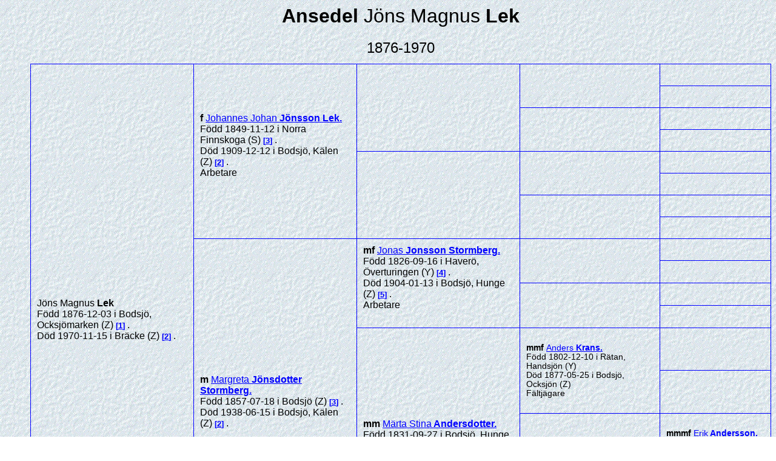

--- FILE ---
content_type: text/html
request_url: https://slakt.drevin.se/Html/000/008/004.htm
body_size: 2100
content:
<!DOCTYPE HTML>
<HTML Lang="sv">
<HEAD>
<META http-equiv="Content-Type" content="text/html; charset=UTF-8">
<META http-equiv="X-UA-Compatible" content="IE=edge">
<META name="Template_name" content="DISGEN 10">
<META name="Template_file" content="OversiktAn4">
<META name="Issuedate" content="250307">
<META name="Keywords" content="Sl&auml;ktforskning, R&ouml;tter, Ansedel">
<META name="Description" content="Ansedel J&ouml;ns Magnus   Lek">
<META name="Viewport" content="width=device-width, initial-scale=1.0">
<TITLE>
Ansedel J&ouml;ns Magnus   Lek
</TITLE>
<LINK rel="stylesheet" HREF="../../screen.css" type="text/css" media="screen">
<LINK rel="stylesheet" HREF="../../print.css" type="text/css" media="print">
</HEAD>
<BODY>
<H1>
Ansedel
<SPAN CLASS="H1normal"> J&ouml;ns Magnus</SPAN>  <SPAN CLASS="H1normal"></SPAN> Lek
</H1>
<H2>
1876-1970
</H2>
<TABLE CLASS="utanram">
<TR CLASS="utanram">
<TD CLASS="utanram">
</TD>
</TABLE>
<TABLE>
<TR>
<TD CLASS="table4gen" ROWSPAN="16">
<SPAN CLASS="ejtilltal">J&ouml;ns Magnus</SPAN> <SPAN CLASS="tilltal"></SPAN> <SPAN CLASS="ejtilltal"></SPAN> <SPAN CLASS="efternamn">Lek</SPAN>
<BR>
F&ouml;dd
1876-12-03
i Bodsj&ouml;, Ocksj&ouml;marken (Z)
<A CLASS="kellref" HREF="#kella">1</A>
.
<BR>
D&ouml;d
1970-11-15
i Br&auml;cke (Z)
<A CLASS="kellref" HREF="#kella">2</A>
.
<BR>
</TD>
<TD CLASS="table4gen" ROWSPAN="8">
<EM CLASS="ffmm">
F
</EM>
<EM CLASS="kortrelation">

</EM>
<A HREF="../../000/007/316.htm" TITLE="Johannes Johan   J&ouml;nsson Lek">
<SPAN CLASS="ejtilltal">Johannes Johan</SPAN> <SPAN CLASS="tilltal"></SPAN> <SPAN CLASS="ejtilltal"></SPAN> <SPAN CLASS="efternamn">J&ouml;nsson Lek</SPAN>.
</A>
<BR>
F&ouml;dd
1849-11-12
i Norra Finnskoga (S)
<A CLASS="kellref" HREF="#kella">3</A>
.
<BR>
D&ouml;d
1909-12-12
i Bodsj&ouml;, K&auml;len (Z)
<A CLASS="kellref" HREF="#kella">2</A>
.
<BR>
Arbetare
<BR>
<BR>
</TD>
<TD CLASS="table4gen" ROWSPAN="4">
&nbsp;
</TD>
<TD CLASS="table4sgen" ROWSPAN="2">
&nbsp;
</TD>
<TD CLASS="table4sgen">
&nbsp;
</TD>
</TR>
<TR>
<TD CLASS="table4sgen">
&nbsp;
</TD>
</TR>
<TR>
<TD CLASS="table4sgen" ROWSPAN="2">
&nbsp;
</TD>
<TD CLASS="table4sgen">
&nbsp;
</TD>
</TR>
<TR>
<TD CLASS="table4sgen">
&nbsp;
</TD>
</TR>
<TR>
<TD CLASS="table4gen" ROWSPAN="4">
&nbsp;
</TD>
<TD CLASS="table4sgen" ROWSPAN="2">
&nbsp;
</TD>
<TD CLASS="table4sgen">
&nbsp;
</TD>
</TR>
<TR>
<TD CLASS="table4sgen">
&nbsp;
</TD>
</TR>
<TR>
<TD CLASS="table4sgen" ROWSPAN="2">
&nbsp;
</TD>
<TD CLASS="table4sgen">
&nbsp;
</TD>
</TR>
<TR>
<TD CLASS="table4sgen">
&nbsp;
</TD>
</TR>
<TR>
<TD CLASS="table4gen" ROWSPAN="8">
<EM CLASS="ffmm">
M
</EM>
<EM CLASS="kortrelation">

</EM>
<A HREF="../../000/007/315.htm" TITLE="Margreta   J&ouml;nsdotter Stormberg">
<SPAN CLASS="ejtilltal">Margreta</SPAN> <SPAN CLASS="tilltal"></SPAN> <SPAN CLASS="ejtilltal"></SPAN> <SPAN CLASS="efternamn">J&ouml;nsdotter Stormberg</SPAN>.
</A>
<BR>
F&ouml;dd
1857-07-18
i Bodsj&ouml; (Z)
<A CLASS="kellref" HREF="#kella">3</A>
.
<BR>
D&ouml;d
1938-06-15
i Bodsj&ouml;, K&auml;len (Z)
<A CLASS="kellref" HREF="#kella">2</A>
.
<BR>
<BR>
</TD>
<TD CLASS="table4gen" ROWSPAN="4">
<EM CLASS="ffmm">
MF
</EM>
<EM CLASS="kortrelation">

</EM>
<A HREF="../../000/007/312.htm" TITLE="Jonas   Jonsson Stormberg">
<SPAN CLASS="ejtilltal">Jonas</SPAN> <SPAN CLASS="tilltal"></SPAN> <SPAN CLASS="ejtilltal"></SPAN> <SPAN CLASS="efternamn">Jonsson Stormberg</SPAN>.
</A>
<BR>
F&ouml;dd
1826-09-16
i Haver&ouml;, &Ouml;verturingen (Y)
<A CLASS="kellref" HREF="#kella">4</A>
.
<BR>
D&ouml;d
1904-01-13
i Bodsj&ouml;, Hunge (Z)
<A CLASS="kellref" HREF="#kella">5</A>
.
<BR>
Arbetare
<BR>
<BR>
</TD>
<TD CLASS="table4sgen" ROWSPAN="2">
&nbsp;
</TD>
<TD CLASS="table4sgen">
&nbsp;
</TD>
</TR>
<TR>
<TD CLASS="table4sgen">
&nbsp;
</TD>
</TR>
<TR>
<TD CLASS="table4sgen" ROWSPAN="2">
&nbsp;
</TD>
<TD CLASS="table4sgen">
&nbsp;
</TD>
</TR>
<TR>
<TD CLASS="table4sgen">
&nbsp;
</TD>
</TR>
<TR>
<TD CLASS="table4gen" ROWSPAN="4">
<EM CLASS="ffmm">
MM
</EM>
<EM CLASS="kortrelation">

</EM>
<A HREF="../../000/008/611.htm" TITLE="M&auml;rta Stina   Andersdotter">
<SPAN CLASS="ejtilltal">M&auml;rta Stina</SPAN> <SPAN CLASS="tilltal"></SPAN> <SPAN CLASS="ejtilltal"></SPAN> <SPAN CLASS="efternamn">Andersdotter</SPAN>.
</A>
<BR>
F&ouml;dd
1831-09-27
i Bodsj&ouml;, Hunge (Z)
<A CLASS="kellref" HREF="#kella">6</A>
.
<BR>
D&ouml;d
1915-10-05
i Bodsj&ouml;, Hunge (Z)
<A CLASS="kellref" HREF="#kella">2</A>
.
<BR>
<BR>
</TD>
<TD CLASS="table4sgen" ROWSPAN="2">
<BR>
<EM CLASS="ffmm">
MMF
</EM>
<EM CLASS="kortrelation">

</EM>
<A HREF="../../000/013/076.htm" TITLE="Anders   Krans">
<SPAN CLASS="ejtilltal">Anders</SPAN> <SPAN CLASS="tilltal"></SPAN> <SPAN CLASS="ejtilltal"></SPAN> <SPAN CLASS="efternamn">Krans</SPAN>.
</A>
<BR>
F&ouml;dd
1802-12-10
i R&auml;tan, Handsj&ouml;n (Y)
<BR>
D&ouml;d
1877-05-25
i Bodsj&ouml;, Ocksj&ouml;n (Z)
<BR>
F&auml;ltj&auml;gare
<BR>
<BR>
</TD>
<TD CLASS="table4sgen">
&nbsp;
</TD>
</TR>
<TR>
<TD CLASS="table4sgen">
&nbsp;
</TD>
</TR>
<TR>
<TD CLASS="table4sgen" ROWSPAN="2">
<BR>
<EM CLASS="ffmm">
MMM
</EM>
<EM CLASS="kortrelation">

</EM>
<A HREF="../../000/013/077.htm" TITLE="M&auml;rta   Eriksdotter">
<SPAN CLASS="ejtilltal">M&auml;rta</SPAN> <SPAN CLASS="tilltal"></SPAN> <SPAN CLASS="ejtilltal"></SPAN> <SPAN CLASS="efternamn">Eriksdotter</SPAN>.
</A>
<BR>
F&ouml;dd
1798-05-25
i Bodsj&ouml; (Z)
<A CLASS="kellref" HREF="#kella">7</A>
.
<BR>
D&ouml;d
1876-01-22
i Bodsj&ouml;, V&aring;le, Ocksj&ouml; (Z)
<A CLASS="kellref" HREF="#kella">8</A>
.
<BR>
<BR>
</TD>
<TD CLASS="table4sgen">
<BR>
<EM CLASS="ffmm">
MMMF
</EM>
<EM CLASS="kortrelation">

</EM>
<A HREF="../../000/013/121.htm" TITLE="Erik   Andersson">
<SPAN CLASS="ejtilltal">Erik</SPAN> <SPAN CLASS="tilltal"></SPAN> <SPAN CLASS="ejtilltal"></SPAN> <SPAN CLASS="efternamn">Andersson</SPAN>.
</A>
<BR>
F&ouml;dd
1760
i N&auml;s (Z)
<A CLASS="kellref" HREF="#kella">9</A>
.
<BR>
D&ouml;d
1846-01-26
i Bodsj&ouml;, Bodsj&ouml;byn (Z)
<A CLASS="kellref" HREF="#kella">10</A>
.
<BR>
Torpare
<BR>
<BR>
</TD>
</TR>
<TR>
<TD CLASS="table4sgen">
<BR>
<EM CLASS="ffmm">
MMMM
</EM>
<EM CLASS="kortrelation">

</EM>
<A HREF="../../000/013/122.htm" TITLE="Kristin Kerstin   Hermansdotter">
<SPAN CLASS="ejtilltal">Kristin Kerstin</SPAN> <SPAN CLASS="tilltal"></SPAN> <SPAN CLASS="ejtilltal"></SPAN> <SPAN CLASS="efternamn">Hermansdotter</SPAN>.
</A>
<BR>
F&ouml;dd
1762-06-??
i Bodsj&ouml; (Z)
<A CLASS="kellref" HREF="#kella">11</A>
.
<BR>
D&ouml;d
1838-05-04
i Bodsj&ouml;, Bodsj&ouml;byn (Z)
<A CLASS="kellref" HREF="#kella">12</A>
.
<BR>
<BR>
</TD>
</TR>
</TABLE>
<H3>
Levnadsbeskrivning
</H3>
F&ouml;dd
1876-12-03
i Bodsj&ouml;, Ocksj&ouml;marken (Z)
<A CLASS="kellref" HREF="#kella">1</A>
.
<BR>
D&ouml;d
1970-11-15
i Br&auml;cke (Z)
<A CLASS="kellref" HREF="#kella">2</A>
.
<BR>
<BR>1910 gift arrendator Hemsj&ouml; i Br&auml;cke<BR>1970 &auml;nkling 1951, Br&auml;cke<BR>
<BR>
<H3>
Relationer och barn
</H3>
<TABLE CLASS="GiftTBL">
<TR CLASS="GiftTR">
<TD CLASS="GiftTD">
Gift
<BR>
<A ID="11954"></A>
<A HREF="../../000/009/427.htm" TITLE="Anna Kristina   Andersson">
<SPAN CLASS="ejtilltal">Anna Kristina</SPAN> <SPAN CLASS="tilltal"></SPAN> <SPAN CLASS="ejtilltal"></SPAN> <SPAN CLASS="efternamn">Andersson</SPAN>.
</A>
<BR>
F&ouml;dd
1883-01-02
i Br&auml;cke, Hemsj&ouml; (Z)
<A CLASS="kellref" HREF="#kella">13</A>
.
<BR>
D&ouml;d
1951-02-22
i Br&auml;cke (Z)
<A CLASS="kellref" HREF="#kella">14</A>
.
<BR>
</TD>
<TD CLASS="Giftportrett">
</TD>
</TR>
</TABLE>
<DIV CLASS="barn">
<A ID="11955"></A>
<A HREF="../../000/009/430.htm" TITLE="Inga Margareta   Lek">
<SPAN CLASS="ejtilltal">Inga Margareta</SPAN> <SPAN CLASS="tilltal"></SPAN> <SPAN CLASS="ejtilltal"></SPAN> <SPAN CLASS="efternamn">Lek</SPAN>.
</A>
F&ouml;dd
1901-03-30
i Br&auml;cke, Hemsj&ouml; (Z)
<BR>
D&ouml;d
1968-07-04
i Br&auml;cke (Z)
<BR>
</DIV>
<DIV CLASS="barn">
<A ID="11956"></A>
<A HREF="../../000/009/428.htm" TITLE="Anna Linn&eacute;a   Lek">
<SPAN CLASS="ejtilltal">Anna Linn&eacute;a</SPAN> <SPAN CLASS="tilltal"></SPAN> <SPAN CLASS="ejtilltal"></SPAN> <SPAN CLASS="efternamn">Lek</SPAN>.
</A>
F&ouml;dd
1903-05-18
i Br&auml;cke, Hemsj&ouml; (Z)
<BR>
</DIV>
<DIV CLASS="barn">
<A ID="11957"></A>
<A HREF="../../000/070/312.htm" TITLE="Johan Alfred   Lek">
<SPAN CLASS="ejtilltal">Johan Alfred</SPAN> <SPAN CLASS="tilltal"></SPAN> <SPAN CLASS="ejtilltal"></SPAN> <SPAN CLASS="efternamn">Lek</SPAN>.
</A>
F&ouml;dd
1905-10-10
i Br&auml;cke (Z)
<A CLASS="kellref" HREF="#kella">15</A>
.
<BR>
</DIV>
<DIV CLASS="barn">
<A ID="11958"></A>
<A HREF="../../000/070/311.htm" TITLE="Karl Magnus   Lek">
<SPAN CLASS="ejtilltal">Karl Magnus</SPAN> <SPAN CLASS="tilltal"></SPAN> <SPAN CLASS="ejtilltal"></SPAN> <SPAN CLASS="efternamn">Lek</SPAN>.
</A>
<IMG CLASS="genarrow" SRC="../../pictures/symbols/rightarrow.png" TITLE="rightarrow" ALT="rightarrow.png">
F&ouml;dd
1910-07-03
i Br&auml;cke, Hemsj&ouml; (Z)
<A CLASS="kellref" HREF="#kella">16</A>
.
<BR>
D&ouml;d
1955-07-20
i Br&auml;cke, Lillkrogen (Z)
<BR>
</DIV>
<H5 ID="kella" CLASS="kella">
K&auml;llreferensregister
</H5>
<OL CLASS="kella">
<LI CLASS="kella">
GID 100023.33.33200
</LI>
<LI CLASS="kella">
Sv DB
</LI>
<LI CLASS="kella">
Sv bef 1900
</LI>
<LI CLASS="kella">
Bodsj&ouml; AI:10 s185
</LI>
<LI CLASS="kella">
http://www.kjellarnesson.se/html/000/0001/186.htm, Sv DB
</LI>
<LI CLASS="kella">
FB b36, Bodsj&ouml; AIIa:2 s118
</LI>
<LI CLASS="kella">
HFB 1838-47 b101, HFB Bodsj&ouml; 1805-1816 s30, HFB 1817-26 b16
</LI>
<LI CLASS="kella">
Bodsj&ouml; C:4 s97
</LI>
<LI CLASS="kella">
Bodsj&ouml; 1838-47 b65, HFB Bodsj&ouml; 1805-1816 s30, Revsund AI:4 s177
</LI>
<LI CLASS="kella">
HFB 1838-47 b65
</LI>
<LI CLASS="kella">
HFB Bodsj&ouml; 1805-1816 s30, Revsund AI:4 s177
</LI>
<LI CLASS="kella">
HFB 1838-47 b65, Bodsj&ouml; AI:5 s54
</LI>
<LI CLASS="kella">
GID 100023.20.23500
</LI>
<LI CLASS="kella">
Sveriges D&ouml;dbok 1947-2006
</LI>
<LI CLASS="kella">
Br&auml;cke AIIa:12b s264
</LI>
<LI CLASS="kella">
Br&auml;cke C:4
</LI>
</OL>
<UL CLASS="nav">
<LI>
<A HREF="../../2-1.htm">
Personregister
</A>
</LI>
<LI>
<A HREF="../../3-1.htm">
Efternamnsregister
</A>
</LI>
<LI>
<A HREF="../../4-1.htm">
Ortsregister
</A>
</LI>
<LI>
<A HREF="../../about.htm">
<IMG CLASS="info" SRC="../../pictures/symbols/info.png" ALT="Info.png" Title="Teckenf&ouml;rklaring">
</A>
</LI>
</UL>
<P CLASS="sidfot">


Framst&auml;lld 2025-12-12 med hj&auml;lp av <A href="https://www.dis.se" target="_blank">Disgen</A> version 2025.
</P>
</BODY>
</HTML>
